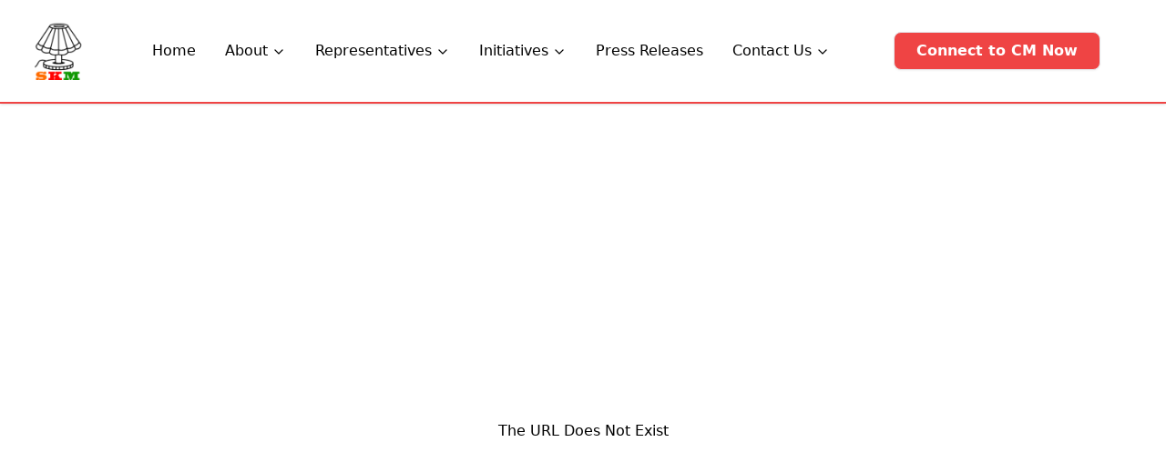

--- FILE ---
content_type: text/html; charset=utf-8
request_url: https://www.sikkimkrantikarimorcha.org/elementskit-content/dynamic-content-megamenu-menuitem1568/
body_size: -43
content:
<!DOCTYPE html>
<html lang="en">
  <head>
    <meta charset="UTF-8" />
    <link rel="icon" type="image/png" href="/favicon.png" />
    <link href="https://fonts.googleapis.com/css2?family=Dancing+Script:wght@400..700&display=swap" rel="stylesheet">
    <meta
      name="keywords"
      content="SKM, Sikkim Krantikari Morcha, Political Party, Sikkim, Winning party, Shri PS Golay"
    />

    <meta
      name="description"
      content="Welcome to the Official Website of Sikkim Krantikari Morcha, Explore our political party's vision, leadership, and initiatives. Stay informed with the latest updates, connect with leaders, and get involved in shaping the future through queries, feedback, and joining opportunities."
    />
    <title>Sikkim Krantikari Morcha</title>
    <script type="module" crossorigin src="/assets/index-DPziXzi9.js"></script>
    <link rel="stylesheet" crossorigin href="/assets/index-EhGZoYrV.css">
  </head>
  <body>
    <div id="root"></div>
  </body>
</html>


--- FILE ---
content_type: text/javascript; charset=utf-8
request_url: https://www.sikkimkrantikarimorcha.org/assets/NotFound-Ao8IYiJX.js
body_size: -327
content:
import{j as e}from"./index-DPziXzi9.js";function s(){return e.jsx("div",{className:"h-screen w-screen flex justify-center items-center",children:"The URL Does Not Exist"})}export{s as default};
